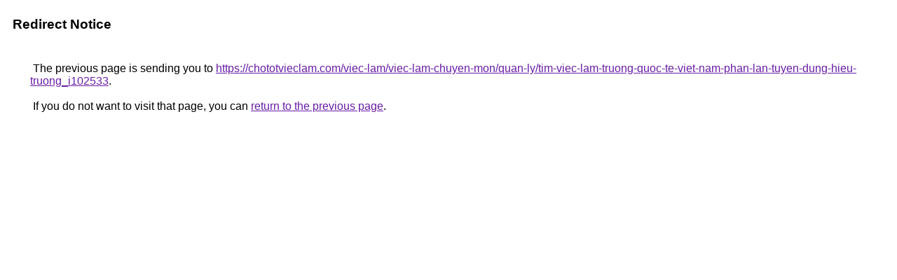

--- FILE ---
content_type: text/html; charset=UTF-8
request_url: http://www.google.ae/url?q=https://chototvieclam.com/viec-lam/viec-lam-chuyen-mon/quan-ly/tim-viec-lam-truong-quoc-te-viet-nam-phan-lan-tuyen-dung-hieu-truong_i102533
body_size: 900
content:
<html lang="en"><head><meta http-equiv="Content-Type" content="text/html; charset=UTF-8"><title>Redirect Notice</title><style>body,div,a{font-family:Roboto,Arial,sans-serif}body{background-color:var(--xhUGwc);margin-top:3px}div{color:var(--YLNNHc)}a:link{color:#681da8}a:visited{color:#681da8}a:active{color:#ea4335}div.mymGo{border-top:1px solid var(--gS5jXb);border-bottom:1px solid var(--gS5jXb);background:var(--aYn2S);margin-top:1em;width:100%}div.aXgaGb{padding:0.5em 0;margin-left:10px}div.fTk7vd{margin-left:35px;margin-top:35px}</style></head><body><div class="mymGo"><div class="aXgaGb"><font style="font-size:larger"><b>Redirect Notice</b></font></div></div><div class="fTk7vd">&nbsp;The previous page is sending you to <a href="https://chototvieclam.com/viec-lam/viec-lam-chuyen-mon/quan-ly/tim-viec-lam-truong-quoc-te-viet-nam-phan-lan-tuyen-dung-hieu-truong_i102533">https://chototvieclam.com/viec-lam/viec-lam-chuyen-mon/quan-ly/tim-viec-lam-truong-quoc-te-viet-nam-phan-lan-tuyen-dung-hieu-truong_i102533</a>.<br><br>&nbsp;If you do not want to visit that page, you can <a href="#" id="tsuid_Uy5wadakF9jQ5NoPzPPGgQE_1">return to the previous page</a>.<script nonce="Rl3nEXEgHd-U3UmD-toN0A">(function(){var id='tsuid_Uy5wadakF9jQ5NoPzPPGgQE_1';(function(){document.getElementById(id).onclick=function(){window.history.back();return!1};}).call(this);})();(function(){var id='tsuid_Uy5wadakF9jQ5NoPzPPGgQE_1';var ct='originlink';var oi='unauthorizedredirect';(function(){document.getElementById(id).onmousedown=function(){var b=document&&document.referrer,a="encodeURIComponent"in window?encodeURIComponent:escape,c="";b&&(c=a(b));(new Image).src="/url?sa=T&url="+c+"&oi="+a(oi)+"&ct="+a(ct);return!1};}).call(this);})();</script><br><br><br></div></body></html>